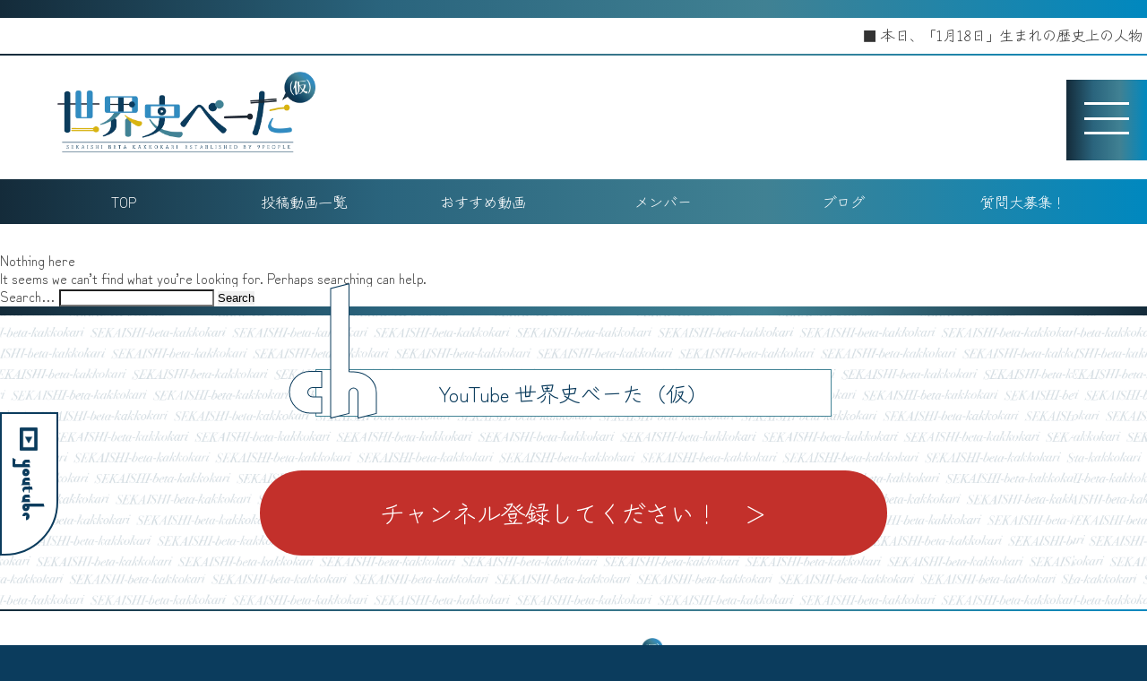

--- FILE ---
content_type: application/javascript; charset=UTF-8
request_url: https://sekaishi-beta.com/wp-content/themes/sekaishi-beta/assets/js/main.js?ver=20241209
body_size: 13117
content:
//365_what's day
(function() {
    let nowDate = new Date();
    let pageTitleMessage = '世界史べーた（仮）のホームページへようこそ♪　';
    // ここに追加してください。MM/dd
    // ここにデータがない場合エラーメッセージが表示されます。
    let mainichiDatas = [
        { date: '01/01', data: '本日1月1日は、リンカン（リンカーン）が「奴隷解放宣言」を出した日です！（1863年 [今から159年前])' },
        { date: '01/02', data: '本日1月2日は、日露戦争において「旅順要塞」が開城した日です！（1905年 [今から117年前]）' },
        { date: '01/03', data: '本日1月3日は、「鳥羽伏見の戦い」が勃発した日です！（1868年 [今から154年前]）' },
        { date: '01/04', data: '本日1月4日は、「イングランド内戦」が始まった日です！（1642年 [今から380年前]）' },
        { date: '01/05', data: '本日1月5日は、「ナンシーの戦い」が行われた日です！（1477年 [今から545年前]）' },
        { date: '01/06', data: '本日1月6日は、ビザンツ帝国最後の皇帝「コンスタンティノス11世」が即位した日です！（1449年 [今から573年前]）' },
        { date: '01/07', data: '本日1月7日は、フランスが「カレー」を奪還した日です！（1558年 [今から464年前]）' },
        { date: '01/08', data: '本日1月8日は、「平成」が始まった日です！（1989年 [今から33年前]）' },
        { date: '01/09', data: '本日1月9日は、「内村鑑三不敬事件」が起こった日です！（1891年 [今から131年前]）' },
        { date: '01/10', data: '本日1月10日は、カエサルが軍団を率いて「ルビコン川」を渡ったとされる日です！（紀元前49年 [今から2070年前]）' },
        { date: '01/11', data: '本日1月11日は、「太平天国の乱」が勃発した日です！（1851年 [今から171年前]）' },
        { date: '01/12', data: '本日1月12日は、板垣退助たちが「愛国公党」を結成した日です！（1874年 [今から148年前]）' },
        { date: '01/13', data: '本日1月13日は、ザール地域において帰属に関する住民投票が行われた日です！（1935年 [今から87年前]）' },
        { date: '01/14', data: '本日1月14日は、カサブランカ会談が開催された日です！（1943年 [今から79年前]）' },
        { date: '01/15', data: '本日1月15日は、アメリカ合衆国でペンタゴンが竣工した日です！（1943年 [今から79年前]）' },
        { date: '01/16', data: '本日1月16日は、「グレートブリテン王国」が成立した日です！（1707年 [今から315年前])' },
        { date: '01/17', data: '本日1月17日は、ソ連軍がワルシャワを解放した日です！（1945年 [今から77年前]）' },
        { date: '01/18', data: '本日1月18日は、「ドイツ帝国」が成立した日です！（1871年 [今から151年前]）' },
        { date: '01/19', data: '本日1月19日は、「東大安田講堂事件」が集結した日です！（1969年 [今から53年前]）' },
        { date: '01/20', data: '本日1月20日は、「ジョン・F・ケネディ」が大統領に就任した日です！（1961年 [今から61年前]）' },
        { date: '01/21', data: '本日1月21日は、フランス国王「ルイ16世」が処刑された日です！（1793年 [今から229年前]）' },
        { date: '01/22', data: '本日1月22日は、イギリスの「ヴィクトリア女王」が崩御なされた日です！（1901年 [今から121年前]）' },
        { date: '01/23', data: '本日1月23日は、ネーデルラント北部七州が「ユトレヒト同盟」を結成した日です！（1579年 [今から443年前]）' },
        { date: '01/24', data: '本日1月24日は、ローマ皇帝「カリグラ」が暗殺された日です！（41年 [今から1981年前]）' },
        { date: '01/25', data: '本日1月25日は、「カノッサの屈辱」が始まった日です。（1077年 [今から945年前])' },
        { date: '01/26', data: '本日1月26日は、「カルロヴィッツ条約」が締結された日です！（1699年 [今から323年前])' },
        { date: '01/27', data: '本日1月27日は、五賢帝の1人である「トラヤヌス」がローマ皇帝に即位した日です！（98年 [今から1924年前]）' },
        { date: '01/28', data: '本日1月28日は、「紀貫之」が土佐から京へ出発した日です！（930年 [今から1092年前])' },
        { date: '01/29', data: '本日1月29日は、日本の南極観測隊が上陸地を「昭和基地」と命名した日です！（1957年 [今から65年前]）' },
        { date: '01/30', data: '本日1月30日は、「日英同盟」が締結された日です！（1902年 [今から120年前])' },
        { date: '01/31', data: '本日1月31日は、スターリングラードにてドイツ軍が降伏した日です！（1943年 [79年前]）' },
		{ date: '02/01', data: '本日2月1日は、「デンマーク戦争」が勃発した日です！（1864年 [今から158年前]）' },
        { date: '02/02', data: '本日2月2日は、「神聖ローマ帝国」が誕生した日です！（962年 [今から1060年前]）' },
        { date: '02/03', data: '本日2月3日は、「メフメト2世」がオスマン帝国のスルタンに即位した日です！（1451年 [今から571年前]）' },
        { date: '02/04', data: '本日2月4日は、アメリカ合衆国初の大統領選挙が行われた日です！（1789年 [今から233年前]）' },
        { date: '02/05', data: '本日2月5日は、「尾崎行雄」による「桂太郎弾劾演説」が行われた日です！（1913年 [今から109年前]）' },
        { date: '02/06', data: '本日2月6日は、「日露戦争」が勃発した日です！（1904年 [今から118年前]）' },
        { date: '02/07', data: '本日2月7日は、「日露和親条約」が締結された日です！（1855年 [今から167年前]）' },
        { date: '02/08', data: '本日2月8日は、「エカチェリーナ1世」がロシア皇帝に即位した日です！（1725年 [今から297年前]）' },
        { date: '02/09', data: '本日2月9日は、「ローマ共和国」が成立した日です！（1849年 [今から173年前]）' },
        { date: '02/10', data: '本日2月10日は、戦艦「ドレッドノード」が進水した日です！（1906年 [今から116年前]）' },
        { date: '02/11', data: '本日2月11日は、「ラテラノ条約」が締結されて「バチカン市国」が成立した日です！（1929年 [今から93年前]）' },
        { date: '02/12', data: '本日2月12日は、「清王朝」が滅んだ日です！（1912年 [今から110年前]）' },
        { date: '02/13', data: '本日2月13日は、鎌倉幕府三代将軍の「源実朝」が暗殺された日です！（1219年 [今から803年前]）' },
		{ date: '02/14', data: '本日2月14日は、「ポーランド=ソヴィエト戦争」が開戦した日です！（1919年 [今から103年前]）' },
        { date: '02/15', data: '本日2月15日は、「フベルトゥスブルク条約」が締結された日です！（1763年 [今から259年前]）' },
        { date: '02/16', data: '本日2月16日は、「京都議定書」が発効された日です！（2005年 [今から17年前]）' },
        { date: '02/17', data: '本日2月17日は、メンデレーエフが「周期律」を発見した日です！（1869年 [今から153年前]）' },
		{ date: '02/18', data: '本日2月18日は、「田沼意次」が老中に就任した日です！（1772年 [今から250年前]）' },
        { date: '02/19', data: '本日2月19日は、「ウェストミンスターの和約」にチャールズ2世が署名した日です！（1674年 [今から348年前]）' },
        { date: '02/20', data: '本日2月20日は、「天正遣欧少年使節」が長崎を出航した日です！（1582年 [今から440年前]）' },
        { date: '02/21', data: '本日2月21日は、「ヴェルダンの戦い」が始まった日です！（1916年 [今から106年前]）' },
        { date: '02/22', data: '本日2月22日は、ドイツ海軍が「無制限潜水艦作戦」を開始した日です！（1915年 [今から107年前]）' },
        { date: '02/23', data: '本日2月23日は、硫黄島の戦いにおいて「星条旗」が掲揚された日です！（1945年 [今から77年前]）' },
        { date: '02/24', data: '本日2月24日は、日本が「国際連盟」を脱退した日です！（1906年 [今から116年前]）' },
        { date: '02/25', data: '本日2月25日は、フルシチョフによる「スターリン批判」が行われた日です！（1956年 [今から66年前]）' },
        { date: '02/26', data: '本日2月26日は、「二・二六事件」が起こった日です！（1936年 [今から86年前]）' },
        { date: '02/27', data: '本日2月27日は、「ポケットモンスター赤・緑」が発売された日です！（1996年 [今から26年前]）' },
        { date: '02/28', data: '本日2月28日は、「湾岸戦争」が終結した日です！（1991年 [今から31年前]）' },
		{ date: '03/01', data: '本日3月1日は、「ヴァシーの虐殺」が行われた日です！（1562年 [今から460年前]）' },
        { date: '03/02', data: '本日3月2日は、「鑑真」が平城京に到着した日です！（754年 [今から1268年前]）' },
        { date: '03/03', data: '本日3月3日は、「ブレスト=リトフスク条約」が締結された日です！（1918年 [今から104年前]）' },
        { date: '03/04', data: '本日3月4日は、「フランクリン・ルーズベルト」が第32代アメリカ合衆国大統領に就任した日です！（1933年 [今から89年前]）' },
        { date: '03/05', data: '本日3月5日は、チャーチルが「鉄のカーテン」演説を行った日です！（1946年 [今から76年前]）' },
        { date: '03/06', data: '本日3月6日は、「ギリシア独立戦争」が始まった日です！（1821年 [今から201年前]）' },
        { date: '03/07', data: '本日3月7日は、「薩長同盟」が締結された日です！（1866年 [今から156年前]）' },
        { date: '03/08', data: '本日3月8日は、「アン女王」が即位した日です！（1702年 [今から 320年前]）' },
        { date: '03/09', data: '本日3月9日は、『国富論』が出版された日です！（1776年 [今から246年前]）' },
        { date: '03/10', data: '本日3月10日は、「奉天会戦」において日本がロシアに勝利した日です！（1905年 [今から117年前]）' },
        { date: '03/11', data: '本日3月11日は、ローマ皇帝「ヘリオガバルス」が暗殺されたとされる日です！（222年 [今から1800年前]）' },
        { date: '03/12', data: '本日3月12日は、ガンディーが「塩の行進」を開始した日です！（1930年 [今から92年前]）' },
        { date: '03/13', data: '本日3月13日は、ドイツによってオーストリアが併合された日です！（アンシュルス）（1938年 [今から84年前]）' },
		{ date: '03/14', data: '本日3月14日は、「金融恐慌」が始まった日です！（1927年 [今から95年前]）' },
        { date: '03/15', data: '本日3月15日は、終身独裁官カエサルが暗殺された日です！（紀元前44年 [今から2065年前]）' },
        { date: '03/16', data: '本日3月16日は、ドイツが「再軍備宣言」が行われた日です！（1935年 [今から87年前]）' },
        { date: '03/17', data: '本日3月17日は、「イタリア王国」が成立した日です！（1851年 [今から161年前]）' },
		{ date: '03/18', data: '本日3月18日は、ポーランドとソビエト連邦の間で「リガ条約」が締結された日です！（1921年 [今から101年前]）' },
        { date: '03/19', data: '本日3月19日は、「サグラダ・ファミリア」が着工された日です！（1882年 [今から140年前]）' },
        { date: '03/20', data: '本日3月20日は、「一ノ谷の戦い」が行われた日です！（1184年 [今から838年前]）' },
        { date: '03/21', data: '本日3月21日は、「ナポレオン法典」が発布された日です！（1804年 [今から218年前]）' },
        { date: '03/22', data: '本日3月22日は、イギリスがアメリカ植民地に対して「印紙法」を制定した日です！（1765年 [今から257年前]）' },
        { date: '03/23', data: '本日3月23日は、「天正遣欧少年使節」がローマ教皇に謁見した日です！（1585年 [今から437年前]）' },
        { date: '03/24', data: '本日3月24日は、「徳川家康」が征夷大将軍に就任した日です！（1603年 [今から419年前]）' },
        { date: '03/25', data: '本日3月25日は、「ロバート・ブルース」がスコットランド王に即位した日です！（1306年 [今から716年前]）' },
        { date: '03/26', data: '本日3月26日は、「パリ・コミューン」が誕生した日です！（1871年 [今から151年前]）' },
        { date: '03/27', data: '本日3月27日は、ワシントンD.C.に桜の木が植樹された日です！（1912年 [今から110年前]）' },
        { date: '03/28', data: '本日3月28日は、「ディディウス・ユリアヌス」がローマ皇帝位を落札して即位した日です！（193年 [今から1829年前]）' },
        { date: '03/29', data: '本日3月29日は、日本で「貨幣法」が公布された日です！（1897年 [今から125年前]）' },
        { date: '03/30', data: '本日3月30日は、「シチリアの晩鐘」が発生した日です！（1282年 [今から740年前]）' },
        { date: '03/31', data: '本日3月31日は、「第一次モロッコ事件 (タンジール事件)」が起こった日です！（1905年 [今から117年前]）' },
		{ date: '04/01', data: '本日4月1日は、「パリ万国博覧会」が開催された日です！（1867年 [今から155年前]）' },
        { date: '04/02', data: '本日4月2日は、小渕恵三首相（当時）が緊急入院した日です。（2000年 [今から22年前]）' },
        { date: '04/03', data: '本日4月3日は、「天目山の戦い」が行われた日です！（1582年 [今から440年前]）' },
        { date: '04/04', data: '本日4月4日は、「ブレダ宣言」が発表された日です！（1660年 [今か362年前]）' },
        { date: '04/05', data: '本日4月5日は、「太平洋戦争（硝石戦争）」が勃発した日です！（1879年 [今から143年前]）' },
        { date: '04/06', data: '本日4月6日は、「アーブロース宣言」が発表された日です！（1320年 [今から702年前]）' },
        { date: '04/07', data: '本日4月7日は、『鉄腕アトム』の連載が始まった日です！（1952年 [今から70年前]）' },
        { date: '04/08', data: '本日4月8日は、「英仏協商」が締結された日です！（1904年 [今から118年前]）' },
        { date: '04/09', data: '本日4月9日は、『国富論』が出版された日です！（1776年 [今から246年前]）' },
        { date: '04/10', data: '本日4月10日は、黒人初のメジャーリーガー「ジャッキー・ロビンソン」がドジャースに入団した日です！（1947年 [今から75年前]）' },
        { date: '04/11', data: '本日4月11日は、「モヒの戦い」が行われた日です！（1241年 [今から781年前]）' },
        { date: '04/12', data: '本日4月12日は、初の有人宇宙船である「ボストーク1号」が打ち上げられた日です！（1961年 [今から61年前]）' },
        { date: '04/13', data: '本日4月13日は、「ナントの勅令」が公布された日です！（1598年 [今から424年前]）' },
		{ date: '04/14', data: '本日4月14日は、「リンカーン大統領」が暗殺された日です！（1865年 [今から157年前]）' },
        { date: '04/15', data: '本日4月15日は、「タイタニック号」が沈没した日です！（1912年 [今から110年前]）' },
        { date: '04/16', data: '本日4月16日は、「カロデンの戦い」が行われた日です！（1746年 [今から276年前]）' },
        { date: '04/17', data: '本日4月17日は、「下関条約」が調印された日です！（1895年 [今から127年前]）' },
		{ date: '04/18', data: '本日4月18日は、「北条時宗」が執権に就任した日です！（1268年 [今から754年前]）' },
        { date: '04/19', data: '本日4月19日は、「源頼朝」が伊豆に流された日です！（1160年 [今から862年前]）' },
        { date: '04/20', data: '本日4月20日は、「フランス革命戦争」が勃発した日です！（1792年 [今から230年前]）' },
        { date: '04/21', data: '本日4月21日は、「第一次パーニーパットの戦い」が行われた日です！（1526年 [今から496年前]）' },
        { date: '04/22', data: '本日4月22日は、「ロンドン海軍軍縮条約」が調印された日です！（1930年 [今から92年前]）' },
        { date: '04/23', data: '本日4月23日は、「三国干渉」が行われた日です！（1895年 [今から127年前]）' },
        { date: '04/24', data: '本日4月24日は、「バノックバーンの戦い」が行われた日です！（1324年 [今から698年前]）' },
        { date: '04/25', data: '本日4月25日は、「エルベの誓い」が起きた日です！（1945年 [今から77年前]）' },
        { date: '04/26', data: '本日4月26日は、「北ドイツ連邦」が成立した日です！（1867年 [今から155年前]）' },
        { date: '04/27', data: '本日4月27日は、ベートーヴェンが「エリーゼのために」を作曲したとされる日です！（1810年 [今から212年前]）' },
        { date: '04/28', data: '本日4月28日は、「サンフランシスコ平和条約」が発行された日です！（1952年 [今から70年前]）' },
        { date: '04/29', data: '本日4月29日は、オランダ船「リーフデ号」が豊後国（現大分県）に漂着した日です！（1600年 [今から422年前]）' },
        { date: '04/30', data: '本日4月30日は、「ベトナム戦争」が終結したとされる日です！（1975年 [今から47年前]）' },
		{ date: '05/01', data: '本日5月1日は、「グレートブリテン王国」が成立した日です！（1707年 [今から315年前]）' },
        { date: '05/02', data: '本日5月2日は、「スペイン独立戦争」が勃発した日です！（1808年 [今から214年前]）' },
        { date: '05/03', data: '本日5月3日は、「江戸城」が無血開城した日です！（1868年 [今から154年前]）' },
        { date: '05/04', data: '本日5月4日は、「トュークスベリーの戦い」が行われた日です！（1471年 [今から551年前]）' },
        { date: '05/05', data: '本日5月5日は、「クビライ」がモンゴル帝国の皇帝に就任した日です！（1260年 [今から762年前]）' },
        { date: '05/06', data: '本日5月6日は、「ヒンデンブルク号爆発事故」が起こった日です！（1937年 [今から85年前]）' },
        { date: '05/07', data: '本日5月7日は、「プラハ・カレル大学」が創立された日です！（1348年 [今から674年前]）' },
        { date: '05/08', data: '本日5月8日は、フランス軍が「オルレアン」を解放した日です！（1429年 [今から593年前]）' },
        { date: '05/09', data: '本日5月9日は、「ネルソン・マンデラ」が南アフリカ大統領に就任した日です！（1994年 [今から28年前]）' },
        { date: '05/10', data: '本日5月10日は、「インド大反乱」が勃発した日です！（1857年 [今から165年前]）' },
        { date: '05/11', data: '本日5月11日は、「コンスタンティノポリス」の落成式が執り行われた日です！（330年 [今から1792年前]）' },
        { date: '05/12', data: '本日5月12日は、「治安維持法」が施行された日です！（1925年 [今から97年前]）' },
        { date: '05/13', data: '本日5月13日は、「鹿苑寺（金閣）」の上棟式が行われた日です！（1397年 [今から625年前]）' },
		{ date: '05/14', data: '本日5月14日は、「ルイ14世」がフランス王に即位した日です！（1643年 [今から379年前]）' },
        { date: '05/15', data: '本日5月15日は、「五・一五事件」が起こった日です！（1932年 [今から90年前]）' },
        { date: '05/16', data: '本日5月16日は、「マリー・アントワネット」がフランスに嫁いだ日です！（1770年[今から252年前]）' },
        { date: '05/17', data: '本日5月17日は、「ムハンマド・アリー」がエジプト総督に就任した日です！（1805年[今から217年前]）' },
		{ date: '05/18', data: '本日5月18日は、「長久手の戦い」が行われた日です！（1584年 [今から438年前]）' },
        { date: '05/19', data: '本日5月19日は、「イングランド共和国」が成立した日です！（1649年 [今から373年前]）' },
        { date: '05/20', data: '本日5月20日は、ドイツ帝国・オーストリア=ハンガリー帝国・イタリア王国間で「三国同盟」が締結された日です！（1882年[今から140年前]）' },
        { date: '05/21', data: '本日5月21日は、「リンドバーグ」が大西洋単独無着陸飛行に成功した日です！（1927年 [今から95年前]）' },
        { date: '05/22', data: '本日5月22日は、「第１次セント・オールバンズの戦い」が行われた日です！（1455年 [今から567年前]）' },
        { date: '05/23', data: '本日5月23日は、「第二次プラハ窓外放出事件」が起こった日です！（1618年[今から404年前]）' },
        { date: '05/24', data: '本日5月24日は、「古今和歌集」が奏上されたとされる日です！（905年[今から1117年前]）' },
        { date: '05/25', data: '本日5月25日は、「三世一身法」が制定された日です！（723年[今から1299年前]）' },
        { date: '05/26', data: '本日5月26日は、「東大寺盧舎那仏像」の開眼供養が行われた日です！（752年[今から1270年前]）' },
        { date: '05/27', data: '本日5月27日は、「日本海海戦」が始まった日です！（1905年[今から117年前]）' },
        { date: '05/28', data: '本日5月28日は、「インディアン移住法」にジャクソン大統領が調印した日です！（1830年[今から192年前]）' },
        { date: '05/29', data: '本日5月29日は、「コンスタンティノープル」が陥落した日です！（1453年[今から569年前]）' },
        { date: '05/30', data: '本日5月30日は、「ジャンヌ・ダルク」が火刑に処された日です！（1431年 [今から591年前]）' },
        { date: '05/31', data: '本日5月31日は、「カルカ河畔の戦い」が行われた日です！（1223年[今から799年前]）' },
		{ date: '06/01', data: '本日6月1日は、「アン・ブーリン」がイングランド王「ヘンリー8世」の妃になった日です！（1533年 [今から489年前]）' },
        { date: '06/02', data: '本日6月2日は、「俱利伽羅峠の戦い」が行われた日です！（1183年 [今から839年前]）' },
        { date: '06/03', data: '本日6月3日は、「ウィーン会談」が行われた日です！（1961年 [今から61年前]）' },
        { date: '06/04', data: '本日6月4日は、「張作霖爆殺事件（満州某重大事件）」が起こった日です！（1928年 [今から94年前]）' },
        { date: '06/05', data: '本日6月5日は、「マーシャル・プラン」が発表された日です！（1947年 [今から75年前]）' },
        { date: '06/06', data: '本日6月6日は、「カルマル同盟」が崩壊した日です！(1523年 [今から499年前]）' },
        { date: '06/07', data: '本日6月7日は、「第１回十字軍」による「エルサレム攻囲戦」が始まった日です！（1099年 [今から923年前]）' },
        { date: '06/08', data: '本日6月8日は、「オーストリア=ハンガリー二重帝国」が成立した日です！（1867年 [今から155年前]）' },
        { date: '06/09', data: '本日6月9日は、ローマ皇帝「ネロ」が自殺した日です！（68年 [今から1954年前]）' },
        { date: '06/10', data: '本日6月10日は、「北条政子」の演説が行われた日です！（1221年 [今から801年前]）' },
        { date: '06/11', data: '本日6月11日は、「ブレスラウ条約」が結ばれた日です！（1742年 [今から280年前]）' },
        { date: '06/12', data: '本日6月12日は、「桶狭間の戦い」が行われた日です！（1560年 [今から462年前]）' },
        { date: '06/13', data: '本日6月13日は、「ベルリン会議」が開催された日です！（1878年 [今から144年前]）' },
		{ date: '06/14', data: '本日6月14日は、「普墺戦争（7週間戦争）」が始まった日です！（1866年 [今から156年前]）' },
        { date: '06/15', data: '本日6月15日は、「コソボの戦い」が行われた日です！（1389年 [今から633年前]）' },
        { date: '06/16', data: '本日6月16日は、「ストックホルム宣言」が採択された日です！（1972年[今から50年前]）' },
        { date: '06/17', data: '本日6月17日は、「永禄の変」が起こった日です！（1565年[今から457年前]）' },
		{ date: '06/18', data: '本日6月18日は、「ワーテルローの戦い」が行われた日です！（1815年[今から207年前]）' },
        { date: '06/19', data: '本日6月19日は、「マグナ・カルタ（大憲章）」が成立した日です！（1215年[今から807年前]）' },
        { date: '06/20', data: '本日6月20日は、「球戯場の誓い」が行われた日です！(1789年[今から233年前]）' },
        { date: '06/21', data: '本日6月21日は、「本能寺の変」が起こった日です！（1582年[今から440年前]）' },
        { date: '06/22', data: '本日6月22日は、「ガリレオ・ガリレイ」に有罪判決が下された日です！（1633年[今から389年前]）' },
        { date: '06/23', data: '本日6月23日は、「南極条約」が発効された日です！（1961年[今から61年前]）' },
        { date: '06/24', data: '本日6月24日は、「ベルリン封鎖」が始まった日です！（1948年[今から74年前]）' },
        { date: '06/25', data: '本日6月25日は、「朝鮮戦争」が勃発した日です！（1950年[今から72年前]）' },
        { date: '06/26', data: '本日6月26日は、「ハーメルンの笛吹き男事件」が起こったとされる日です！（1284年[今から738年前]）' },
        { date: '06/27', data: '本日6月27日は、「箱館戦争」が終結した日です！（1869年[今から153年前]）' },
        { date: '06/28', data: '本日6月28日は、「デッティンゲンの戦い」が行われた日です！（1743年[今から279年前]）' },
        { date: '06/29', data: '本日6月29日は、「ノーベル財団」が設立された日です！（1900年[今から122年前]）' },
        { date: '06/30', data: '本日6月30日は、日本初の「政党内閣」(隈板内閣)が成立した日です！（1898年[今から124年前]）' },
		{ date: '07/01', data: '本日7月1日は、「ポーランド・リトアニア共和国」が成立した日です！（1569年[今から453年前]）' },
        { date: '07/02', data: '本日7月2日は、「マーストン・ムーアの戦い」が行われた日です！（1644年[今から378年前]）' },
        { date: '07/03', data: '本日7月3日は、「青年トルコ人革命」が始まった日です！（1908年[今から114年前]）' },
        { date: '07/04', data: '本日7月4日は、「アメリカ独立宣言」が採択された日です！（1776年[今から246年前]）' },
        { date: '07/05', data: '本日7月5日は、「ベネズエラ」が独立を宣言した日です！（1811年[今から211年前]）' },
        { date: '07/06', data: '本日7月6日は、「承久の乱」が終結した日です！（1221年[今から801年前]）' },
        { date: '07/07', data: '本日7月7日は、「盧溝橋事件」が起こった日です！（1937年[今から85年前]）' },
        { date: '07/08', data: '本日7月8日は、浦賀沖に「黒船」が来航した日です！（1853年[今から169年前]）' },
        { date: '07/09', data: '本日7月9日は、「エカチェリーナ2世」がロシア皇帝に即位した日です！（1762年[今から260年前]）' },
        { date: '07/10', data: '本日7月10日は、「乙巳の変」が起こった日です！（645年[今から1377年前]）' },
        { date: '07/11', data: '本日7月11日は、「鄭和」が最初の航海に出発した日です！（1405年[今から617年前]）' },
        { date: '07/12', data: '本日7月12日は、「嘉吉の乱」が勃発した日です！（1441年[今から581年前]）' },
        { date: '07/13', data: '本日7月13日は、「エムス電報事件」が起こった日です！（1870年[今から152年前]）' },
		{ date: '07/14', data: '本日7月14日は、「バスティーユ牢獄」が襲撃された日です！（1789年[今から233年前]）' },
        { date: '07/15', data: '本日7月15日は、「ファミリーコンピュータ」が発売された日です！（1983年[今から39年前]）' },
        { date: '07/16', data: '本日7月16日は、ムハンマドが「ヒジュラ(聖遷)」を行った日です！（622年[今から1400年前]）' },
        { date: '07/17', data: '本日7月17日は、「ポツダム会談」が始まった日です！（1945年[今から77年前]）' },
		{ date: '07/18', data: '本日7月18日は、「ローマ大火」が起こった日です！（64年[今から1958年前]）' },
        { date: '07/19', data: '本日7月19日は、「普仏戦争」が勃発した日です！（1870年[今から152年前]）' },
        { date: '07/20', data: '本日7月20日は、「アンカラの戦い」が行われた日です！（1402年[今から620年前]）' },
        { date: '07/21', data: '本日7月21日は、「ピラミッドの戦い」が行われた日です！（1798年[今から224年前]）' },
        { date: '07/22', data: '本日7月22日は、「米騒動」が始まった日です！（1918年[今から104年前]）' },
        { date: '07/23', data: '本日7月23日は、「薩土盟約」が結ばれた日です！（1867年[今から155年前]）' },
        { date: '07/24', data: '本日7月24日は、「清涼殿落雷事件」が発生した日です！（930年[今から1092年前]）' },
        { date: '07/25', data: '本日7月25日は、「版籍奉還」が行われた日です！（1869年[今から153年前]）' },
        { date: '07/26', data: '本日7月26日は、「ポツダム宣言」が発表された日です！（1945年[今から77年前]）' },
        { date: '07/27', data: '本日7月27日は、「テルミドールのクーデタ」が起こった日です！（1794年[今から228年前]）' },
        { date: '07/28', data: '本日7月28日は、「第一次世界大戦」が勃発した日です！（1914年[今から108年前]）' },
        { date: '07/29', data: '本日7月29日は、「保元の乱」が起こった日です！（1156年[今から866年前]）' },
        { date: '07/30', data: '本日7月30日は、「姉川の戦い」が行われた日です！1570年[今から452年前]）' },
        { date: '07/31', data: '本日7月31日は、「アルマダの海戦」が始まった日です！（1588年[今から434年前]）' },
		{ date: '08/01', data: '本日8月1日は、「永久盟約」が結ばれた日です（スイスの建国記念日）！（1291年[今から731年前]）' },
		{ date: '08/02', data: '本日8月2日は、「カンナエ（カンネー）の戦い」が行われた日です！（紀元前216年[今から2237年前]）' },
        { date: '08/03', data: '本日8月3日は、「コロンブス」が初めての航海に出発した日です！（1492年[今から530年前]）' },
        { date: '08/04', data: '本日8月4日は、『水戸黄門』の放送が始まった日です！（1969年[今から53年前]）' },
        { date: '08/05', data: '本日8月5日は、「第一次ポーランド分割」が行われた日です！（1772年[今から250年前]）' },
        { date: '08/06', data: '本日8月6日は、「羽柴（豊臣）秀吉」が「関白」に就任した日です！（1585年[今から437年前]）' },
        { date: '08/07', data: '本日8月7日は、「大日本沿海輿地全図」が完成した日です！（1821年[今から201年前]）' },
        { date: '08/08', data: '本日8月8日は、「メルセン条約」が締結された日です！（870年[今から1152年前]）' },
        { date: '08/09', data: '本日8月9日は、「ハドリアノポリス（アドリアノープル）の戦い」が行われた日です！（378年[今から1644年前]）' },
        { date: '08/10', data: '本日8月10日は、「レヒフェルトの戦い」が行われた日です！（955年[今から1067年前]）' },
        { date: '08/11', data: '本日8月11日は、「ヴァイマル憲法」が制定された日です！（1919年[今から103年前]）' },
        { date: '08/12', data: '本日8月12日は、「ハワイ併合」が実施された日です！（1898年[今から124年前]）' },
        { date: '08/13', data: '本日8月13日は、「第二次上海事変」が勃発した日です！（1937年[今から85年前]）' },
		{ date: '08/14', data: '本日8月14日は、「大西洋憲章」が発表された日です！（1941年[今から81年前]）' },
        { date: '08/15', data: '本日8月15日は、「玉音放送」が読み上げられた日です。（1945年[今から77年前]）' },
        { date: '08/16', data: '本日8月16日は、「ピータールーの虐殺」が行われた日です！（1819年[今から203年前]）' },
        { date: '08/17', data: '本日8月17日は、「清水寺」が建立された日です！（798年[今から1224年前]）' },
		{ date: '08/18', data: '本日8月18日は、「満州国」が滅亡した日です！（1945年[今から77年前]）' },
        { date: '08/19', data: '本日8月19日は、「パリ解放戦」が始まった日です！（1944年[今から78年前]）' },
        { date: '08/20', data: '本日8月20日は、「禁門の変」が起こった日です！（1864年[今から158年前]）' },
        { date: '08/21', data: '本日8月21日は、「源頼朝」が「征夷大将軍」に任官された日です！（1192年[今から830年前]）' },
        { date: '08/22', data: '本日8月22日は、「ボズワースの戦い」が起こった日です！（1485年[今から537年前]）' },
        { date: '08/23', data: '本日8月23日は、「チャルディラーンの戦い」が行われた日です！（1514年[今から508年前]）' },
        { date: '08/24', data: '本日8月24日は、「ローマ略奪」が行われた日です！（410年[今から1612年前]）' },
        { date: '08/25', data: '本日8月25日は、「北里柴三郎」が「ペスト菌」を発見した日です！（1894年[今から128年前]）' },
        { date: '08/26', data: '本日8月26日は、「フランス人権宣言」が採択された日です！（1789年[今から233年前]）' },
        { date: '08/27', data: '本日8月27日は、「北条泰時」が「御成敗式目」を制定した日です！（1232年[今から790年前]）' },
        { date: '08/28', data: '本日8月28日は、「第二次ブルランの戦い」が起きた日です！（1862年[今から160年前]）' },
        { date: '08/29', data: '本日8月29日は、「廃藩置県」の詔書が発布された日です！（1871年[今から151年前]）' },
        { date: '08/30', data: '本日8月30日は、「マッカーサー」が厚木飛行場に到着した日です！（1945年[今から77年前]）' },
        { date: '08/31', data: '本日8月31日は、「三国協商」が成立した日です！（1907年[今から115年前]）' },
		{ date: '09/01', data: '本日9月1日は、「ポーランド侵攻」が始まった日です！（1939年[今から83年前]）' },
		{ date: '09/02', data: '本日9月2日は、「アクティウムの海戦」が行われた日です！（紀元前31年[今から2052年前]）' },
        { date: '09/03', data: '本日9月3日は、「アメリカ合衆国」の独立が承認された日です！（1783年[今から239年前]）' },
        { date: '09/04', data: '本日9月4日は、「サンフランシスコ講和会議」が開幕した日です！（1951年[今から71年前]）' },
        { date: '09/05', data: '本日9月5日は、「ポーツマス条約」が締結された日です！（1905年[今から117年前]）' },
        { date: '09/06', data: '本日9月6日は、「マゼラン船団」が世界一周を達成した日です！（1522年[今から500年前]）' },
        { date: '09/07', data: '本日9月7日は、「アナーニ事件」が起こった日です！（1303年[今から719年前]）' },
        { date: '09/08', data: '本日9月8日は、「源頼朝」が挙兵した日です！（1180年[今から842年前]）' },
        { date: '09/09', data: '本日9月9日は、「大宝律令」が完成した日です！（701年[今から1321年前]）' },
        { date: '09/10', data: '本日9月10日は、「元和の大殉教」が起こった日です。（1622年[今から400年前]）' },
        { date: '09/11', data: '本日9月11日は、「アメリカ同時多発テロ」が発生した日です。（2001年[今から21年前]）' },
        { date: '09/12', data: '本日9月12日は、日本で「金本位制」が中断された日です！（1917年[今から105年前]）' },
        { date: '09/13', data: '本日9月13日は、「日清修好条規」が調印した日です！（1871年[今から151年前]）' },
		{ date: '09/14', data: '本日9月14日は、「ハールーン=アッラシード｣がカリフに就任した日です！（786年[今から1236年前]）' },
        { date: '09/15', data: '本日9月15日は、「立憲政友会」が結党された日です。（1900年[今から122年前]）' },
        { date: '09/16', data: '本日9月16日は、「エルトゥールル号遭難事件」が起こった日です！（1890年[今から132年前]）' },
        { date: '09/17', data: '本日9月17日は、「ブライテンフェルトの戦い」が行われた日です！（1631年[今から391年前]）' },
		{ date: '09/18', data: '本日9月18日は、「柳条湖事件」が起こった日です！（1931年[今から91年前]）' },
        { date: '09/19', data: '本日9月19日は、「ポワティエの戦い」が行われた日です！（1356年[今から666年前]）' },
        { date: '09/20', data: '本日9月20日は、「ヴァルミーの戦い」が行われた日です！（1792年[今から230年前]）' },
        { date: '09/21', data: '本日9月21日は、「フランス第一共和政」が成立した日です！（1792年[今から230年前]）' },
        { date: '09/22', data: '本日9月22日は、「バーゼルの和約」が結ばれた日です！（1499年[今から523年前]）' },
        { date: '09/23', data: '本日9月23日は、「種子島」に鉄砲が伝来したとされる日です！(1543年[今から479年前]）' },
        { date: '09/24', data: '本日9月24日は、「西南戦争」が終結した日です！（1877年[今から145年前]）' },
        { date: '09/25', data: '本日9月25日は、「アウクスブルクの和議」が公布された日です！（1555年[今から467年前]）' },
        { date: '09/26', data: '本日9月26日は、「神聖同盟」が成立した日です！（1815年[今から207年前]）' },
        { date: '09/27', data: '本日9月27日は、「日独伊三国同盟」が結ばれた日です！（1940年[今から82年前]）' },
        { date: '09/28', data: '本日9月28日は、「プレヴェザの海戦」が行われた日です！（1538年[今から484年前]）' },
        { date: '09/29', data: '本日9月29日は、「ミュンヘン会談」が始まった日です！（1938年[今から84年前]）' },
        { date: '09/30', data: '本日9月30日は、「鉄血演説」が行われた日です！（1862年[今から160年前]）' },
		{ date: '10/01', data: '本日10月1日は、「ガウガメラの戦い」が行われた日です！（紀元前331年[今から2352年前]）' },
		{ date: '10/02', data: '本日10月2日は、「サラーフッディーン（サラディン）」がエルサレムを奪還した日です！（1187年[今から835年前]）' },
        { date: '10/03', data: '本日10月3日は、「東西ドイツ」が再統一された日です！（1990年[今から32年前]）' },
        { date: '10/04', data: '本日10月4日は、「白村江の戦い」が行われた日です！（663年[今から1359年前]）' },
        { date: '10/05', data: '本日10月5日は、「サザエさん」のアニメ放送が始まった日です！（1969年[今から53年前]）' },
        { date: '10/06', data: '本日10月6日は、「第四次中東戦争」が勃発した日です！（1973年[今から49年前]）' },
        { date: '10/07', data: '本日10月7日は、「レパントの海戦」が行われた日です！（1571年[今から451年前]）' },
        { date: '10/08', data: '本日10月8日は、「比企能員の変」が起こった日です！（1203年[今から819年前]）' },
        { date: '10/09', data: '本日10月9日は、「平民社」が解散させられた日です！（1905年[今から117年前]）' },
        { date: '10/10', data: '本日10月10日は、「カルバラーの悲劇」が起こった日です。（680年[今から1342年前]）' },
        { date: '10/11', data: '本日10月11日は、「明治十四年の政変」が起こった日です。（1881年[今から141年前]）' },
        { date: '10/12', data: '本日10月12日は、「コロンブス」が「西インド諸島」に到達した日です！（1492年[今から530年前]）' },
        { date: '10/13', data: '本日10月13日は、「長島一向一揆」が鎮圧された日です！（1574年[今から448年前]）' },
		{ date: '10/14', data: '本日10月14日は、「ヘイスティングズの戦い」が行われた日です！（1066年[今から956年前]）' },
        { date: '10/15', data: '本日10月15日は、「グレゴリオ暦」の導入が始まった日です。（1582年[今から440年前]）' },
        { date: '10/16', data: '本日10月16日は、「ライプツィヒの戦い」が始まった日です！（1813年[今から209年前]）' },
        { date: '10/17', data: '本日10月17日は、「十月事件」が起こった日です！（1931年[今から91年前]）' },
		{ date: '10/18', data: '本日10月18日は、「アーヘンの和約」が結ばれた日です！（1748年[今から274年前]）' },
        { date: '10/19', data: '本日10月19日は、「ザマの戦い」が起こった日です！（紀元前202年[今から2223年前]）' },
        { date: '10/20', data: '本日10月20日は、日本が「メートル条約」に加盟した日です！（1885年[今から137年前]）' },
        { date: '10/21', data: '本日10月21日は、「関ヶ原の戦い」が起こった日です！（1600年[今から422年前]）' },
        { date: '10/22', data: '本日10月22日は、「三帝同盟」が結成された日です！（1873年[今から149年前]）' },
        { date: '10/23', data: '本日10月23日は、「フィリッピの戦い」が行われた日です！（紀元前42年[今から2063年前]）' },
        { date: '10/24', data: '本日10月24日は、「ヴェストファーレン条約」が結ばれた日です！（1648年[今から374年前]）' },
        { date: '10/25', data: '本日10月25日は、「十月革命」が勃発した日です！（1917年[今から105年前]）' },
        { date: '10/26', data: '本日10月26日は、「テアーノの会見」が行われた日です！（1860年[今から162年前]）' },
        { date: '10/27', data: '本日10月27日は、「秋月の乱」が起こった日です！（1876年[今から146年前]）' },
        { date: '10/28', data: '本日10月28日は、「ミルウィウス橋の戦い」が行われた日です！（312年[今から1710年前]）' },
        { date: '10/29', data: '本日10月29日は、「トルコ共和国」が成立した日です！（1923年[今から99年前]）' },
        { date: '10/30', data: '本日10月30日は、「教育勅語」が発布された日です！（1890年[今から132年前]）' },
        { date: '10/31', data: '本日10月31日は、「95ヶ条の論題」が張り出されたとされる日です！（1517年[今から505年前]）' },
		{ date: '11/01', data: '本日11月1日は、『オセロ』がロンドンにて初演された日です！（1604年[今から418年前]）' },
		{ date: '11/02', data: '本日11月2日は、「石井・ランシング協定」が成立した日です！（1918年[今から104年前]）' },
        { date: '11/03', data: '本日11月3日は、「湯川秀樹」がノーベル物理学賞を受賞した日です！（1949年[今から73年前]）' },
        { date: '11/04', data: '本日11月4日は、「原敬暗殺事件」が起こった日です！（1921年[今から101年前]）' },
        { date: '11/05', data: '本日11月5日は、御前会議で「帝国国策遂行要領」が再決定された日です！（1941年[今から81年前]）' },
        { date: '11/06', data: '本日11月6日は、「リンカン（リンカーン）」が大統領に当選した日です！（1860年[今から162年前]）' },
        { date: '11/07', data: '本日11月7日は、「国会議事堂」の竣工式が行われた日です！（1936年[今から86年前]）' },
        { date: '11/08', data: '本日11月8日は、「レントゲン」がX線を発見した日です！（1895年[今から127年前]）' },
        { date: '11/09', data: '本日11月9日は、「大政奉還」が宣言された日です！（1867年[今から155年前]）' },
        { date: '11/10', data: '本日11月10日は、「ヴァルナの戦い」が行われた日です。（1444年[今から578年前]）' },
        { date: '11/11', data: '本日11月11日は、「第一次世界大戦」が終結した日です。（1918年[今から104年前]）' },
        { date: '11/12', data: '本日11月12日は、「ワシントン会議」が始まった日です！（1921年[今から101年前]）' },
        { date: '11/13', data: '本日11月13日は、「ヤンバルクイナ」が発見された日です！（1981年[今から41年前]）' },
		{ date: '11/14', data: '本日11月14日は、「濱口首相銃撃事件」が起こった日です！（1930年[今から92年前]）' },
        { date: '11/15', data: '本日11月15日は、「自由民主党」が発足した日です。（1955年[今から67年前]）' },
        { date: '11/16', data: '本日11月16日は、「リュッツェンの戦い」が行われた日です！（1632年[今から390年前]）' },
        { date: '11/17', data: '本日11月17日は、「北海道拓殖銀行」が破綻した日です！（1997年[今から25年前]）' },
		{ date: '11/18', data: '本日11月18日は、「八幡製鉄所」が操業を開始した日です！（1901年[今から121年前]）' },
        { date: '11/19', data: '本日11月19日は、「ゲスティバーグ演説」が行われた日です！（1863年[今から159年前]）' },
        { date: '11/20', data: '本日11月20日は、「メイフラワー誓約」が署名されたとされる日です！（1620年[今から402年前]）' },
        { date: '11/21', data: '本日11月21日は、ナポレオンが「大陸封鎖令」を発した日です！（1806年[今から216年前]）' },
        { date: '11/22', data: '本日11月22日は、「ケネディ大統領暗殺事件」が起こった日です！（1963年[今から59年前]）' },
        { date: '11/23', data: '本日11月23日は、「大阪事件」が起こった日です！（1885年[今から137年前]）' },
        { date: '11/24', data: '本日11月24日は、ダーウィンが『種の起源』を出版した日です！（1859年[今から163年前]）' },
        { date: '11/25', data: '本日11月25日は、「日独防共協定」が調印された日です！（1936年[今から86年前]）' },
        { date: '11/26', data: '本日11月26日は、「第二回三頭政治」が結成された日です！（紀元前43年[今から2064年前]）' },
        { date: '11/27', data: '本日11月27日は、「ウォシタの虐殺」が行われた日です！（1868年[今から154年前]）' },
        { date: '11/28', data: '本日11月28日は、孫文による「大アジア主義」の講演が行われた日です！（1924年[今から98年前]）' },
        { date: '11/29', data: '本日11月29日は、「第一回帝国議会」が開催された日です！（1890年[今から132年前]）' },
        { date: '11/30', data: '本日11月30日は、「冬戦争」が勃発した日です！（1939年[今から83年前]）' },
		{ date: '12/01', data: '本日12月1日は、「カイロ宣言」が発表された日です！（1943年[今から79年前]）' },
		{ date: '12/02', data: '本日12月2日は、「アウステルリッツの戦い」が行われた日です！（1805年[今から217年前]）' },
        { date: '12/03', data: '本日12月3日は、「マルタ会談」が行われた日です！（1989年[今から33年前]）' },
        { date: '12/04', data: '本日12月4日は、「甲申政変」が起こった日です！（1884年[今から138年前]）' },
        { date: '12/05', data: '本日12月5日は、「スターリン憲法」が制定された日です！（1936年[今から86年前]）' },
        { date: '12/06', data: '本日12月6日は、エジソンが初めて「蓄音機」で人声を録音した日です！（1877年[今から145年前]）' },
        { date: '12/07', data: '本日12月7日は、「ダウンゼント・ハリス」が将軍・徳川家定に謁見した日です！（1857年[今から165年前]）' },
        { date: '12/08', data: '本日12月8日は、「真珠湾攻撃」が行われた日です！（1941年[今から81年前]）' },
        { date: '12/09', data: '本日12月9日は、日本で「太陽暦」を採用することが決定した日です！（1872年[今から150年前]）' },
        { date: '12/10', data: '本日12月10日は、田中正造による直訴事件が起きた日です。（1901年[今から121年前]）' },
        { date: '12/11', data: '本日12月11日は、「島原の乱」が勃発した日です。（1637年[今から385年前]）' },
        { date: '12/12', data: '本日12月12日は、「西安事件」が起こった日です！（1936年[今から86年前]）' },
        { date: '12/13', data: '本日12月13日は、ドレークが「世界周航」に出発した日です！（1577年[今から445年前]）' },
        { date: '12/14', data: '本日12月14日は、「豊川信用金庫事件」が起きた日です！（1973年[今から49年前]）' },
        { date: '12/15', data: '本日12月15日は、「イラク戦争」が終結した日です。（2011年[今から11年前]）' },
        { date: '12/16', data: '本日12月16日は、「安史の乱」が始まった日です！（755年[今から1267年前]）' },
        { date: '12/17', data: '本日12月17日は、「ライト兄弟」が有人動力飛行に成功した日です！（1903年[今から119年前]）' },
        { date: '12/18', date: '本日12月18日は、日本が「国際連合」に加盟した日です！（1956年[今から66年前]）' },
        { date: '12/19', date: '本日12月19日は、「木津川口の戦い」が行われた日です！（1614年[今から408年前]）' },
        { date: '12/20', date: '本日12月20日は、「吉田松陰」が「松下村塾」を開講した日です！（1857年[今から165年前]）' },
        { date: '12/21', date: '本日12月21日は、「文治の勅許」が出された日です！（1185年[今から837年前]）' },
        { date: '12/22', data: '本日12月22日は、「内閣制度」が創設された日です！（1885年[今から137年前]）' },
        { date: '12/23', date: '本日12月23日は、「大日本言論報国会」が設立された日です！（1942年[今から80年前]）' },
        { date: '12/24', date: '本日12月24日は、「クリスマス休戦」が実施された日です！（1914年[今から108年前]）' },
        { date: '12/25', date: '本日12月25日は、「護国戦争」が始まった日です！（1915年[今から107年前]）' },
        { date: '12/26', date: '本日12月26日は、「デカブリストの乱」が起きた日です！（1825年[今から197年前]）	' },
        { date: '12/27', date: '本日12月27日は、「ダーウィン」が世界周遊に出発した日です！（1831年[今から191年前]）' },
        { date: '12/28', data: '本日12月28日は、「インド国民会議」が結成された日です！（1885年[今から137年前]）' },
        { date: '12/29', date: '本日12月29日は、蒋介石による「北伐」が終了した日です！（1928年[今から94年前]）' },
        { date: '12/30', data: '本日12月30日は、「ソビエト連邦」が建国された日です！（1922年[今から100年前]）' },
        { date: '12/31', data: '本日12月31日は、「ケベックの戦い」が行われた日です！（1775年[今から247年前]）	' },
    ];

    let errorText = '今日の歴史豆知識はありません！';


    // 以下変更不要
    function displayChishiki(month, day) {
        let targetName = 'mainichi-chishiki-text';
        let target = document.getElementById(targetName);
        if (target != null) {
            let monthString = String(month);
            let dayString = String(day);
            monthString = formatDigital(monthString);
            dayString = formatDigital(dayString);
            monthAndDayString = formatDigital(monthString) + '/' + formatDigital(dayString);
            console.log(monthAndDayString);
            let displayText = mainichiDatas.find(function(data) {
                return data.date == monthAndDayString
            });
            if (displayText) {
                target.textContent = pageTitleMessage + ' ' + displayText.data;
                let dayStr = displayText.date.split('/');
                let month = dayStr[0][0] == "0" ? dayStr[0][1] : dayStr[0];
                let day = dayStr[1];
                const aTag = document.getElementById('mainichi-chishiki-link');
                if (month == 1) {
                    aTag.href = '/whats_days/2021_' + month + '/';
                } else {
                    aTag.href = '/whats_days/2022_' + month + '/';
                }
            } else {
                target.textContent = errorText;
            }
        }
    }

    function formatDigital(targetText) {
        if (targetText.length == 1) {
            return '0' + targetText;
        } else return targetText;
    }

    displayChishiki(nowDate.getMonth() + 1, nowDate.getDate());

}.call(this));

//top_header_scroll
var _window = $(window),
    _header = $('.sekaishiHeader'),
    heroBottom;
 
_window.on('scroll',function(){     
    heroBottom = $('.topBlock').height();
    if(_window.scrollTop() > heroBottom){
        _header.addClass('fixed');   
    }
    else{
        _header.removeClass('fixed');   
    }
});
 
_window.trigger('scroll');

//humberger_menu
window.onload = function () {
    var nav = document.getElementById('nav-wrapper');
    var hamburger = document.getElementById('js-hamburger');
    var blackBg = document.getElementById('js-black-bg');
    var body_element = document.getElementById('body-is-scroll');

    hamburger.addEventListener('click', function () {
        nav.classList.toggle('open');
		body_element.classList.toggle('is-noscroll');
    });
    blackBg.addEventListener('click', function () {
        nav.classList.remove('open');
        body_element.classList.remove('is-noscroll');
    });
};

function QueryBlog() {
    let tarURL = "/blog/?cat=";
    const gotCategory = document.getElementsByName("category");
    for (let i = 0; i < gotCategory.length; i++) {
        if (gotCategory[i].checked) {
            tarURL += gotCategory[i].value + ",";
        }
    }
    tarURL = tarURL.slice(0, -1);
    const gotAuthor = document.getElementsByName("author");
    for (let i = 0; i < gotAuthor.length; i++) {
        if (gotAuthor[i].checked) {
            if (gotAuthor[i].value != "all") {
                tarURL += "&atr=" + gotAuthor[i].value;
            }
            break;
        }
    }
    location.href = tarURL;
}